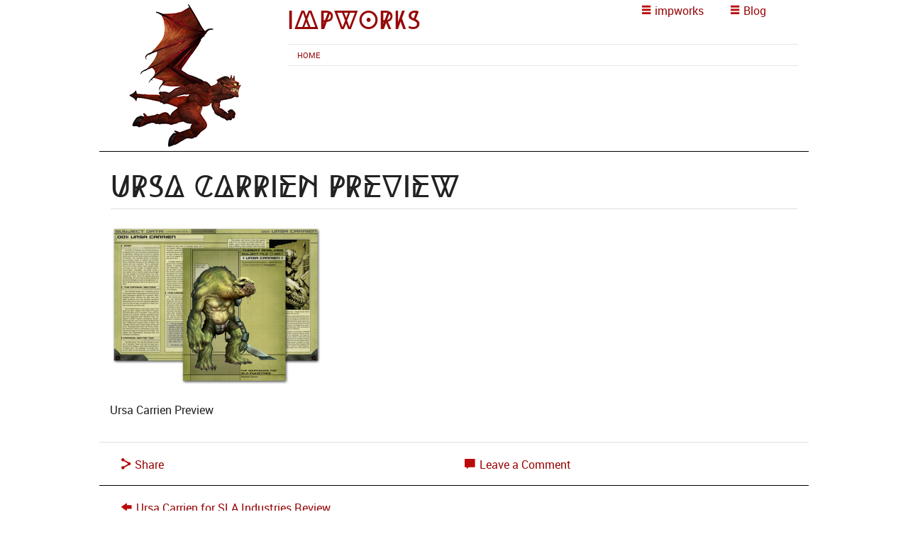

--- FILE ---
content_type: text/html; charset=UTF-8
request_url: https://impworks.co.uk/2011/04/ursa-carrien-for-sla-industries-review/ursa-carrien-preview-ignore/
body_size: 14465
content:
<!doctype html>
<html class="no-js" lang="en">
  <head>
  	<meta charset="UTF-8">
  	<meta name="viewport" content="width=device-width, initial-scale=1.0" />

	<title>Ursa Carrien Preview - impworks</title>

	<meta name="viewport" content="width=device-width, initial-scale=1.0">
<meta name='robots' content='index, follow, max-image-preview:large, max-snippet:-1, max-video-preview:-1' />

	<!-- This site is optimized with the Yoast SEO plugin v26.6 - https://yoast.com/wordpress/plugins/seo/ -->
	<link rel="canonical" href="https://impworks.co.uk/2011/04/ursa-carrien-for-sla-industries-review/ursa-carrien-preview-ignore/" />
	<meta property="og:locale" content="en_US" />
	<meta property="og:type" content="article" />
	<meta property="og:title" content="Ursa Carrien Preview - impworks" />
	<meta property="og:description" content="Ursa Carrien Preview" />
	<meta property="og:url" content="https://impworks.co.uk/2011/04/ursa-carrien-for-sla-industries-review/ursa-carrien-preview-ignore/" />
	<meta property="og:site_name" content="impworks" />
	<meta property="og:image" content="https://impworks.co.uk/2011/04/ursa-carrien-for-sla-industries-review/ursa-carrien-preview-ignore" />
	<meta property="og:image:width" content="623" />
	<meta property="og:image:height" content="472" />
	<meta property="og:image:type" content="image/png" />
	<meta name="twitter:card" content="summary_large_image" />
	<meta name="twitter:site" content="@impworks" />
	<script type="application/ld+json" class="yoast-schema-graph">{"@context":"https://schema.org","@graph":[{"@type":"WebPage","@id":"https://impworks.co.uk/2011/04/ursa-carrien-for-sla-industries-review/ursa-carrien-preview-ignore/","url":"https://impworks.co.uk/2011/04/ursa-carrien-for-sla-industries-review/ursa-carrien-preview-ignore/","name":"Ursa Carrien Preview - impworks","isPartOf":{"@id":"https://impworks.co.uk/#website"},"primaryImageOfPage":{"@id":"https://impworks.co.uk/2011/04/ursa-carrien-for-sla-industries-review/ursa-carrien-preview-ignore/#primaryimage"},"image":{"@id":"https://impworks.co.uk/2011/04/ursa-carrien-for-sla-industries-review/ursa-carrien-preview-ignore/#primaryimage"},"thumbnailUrl":"https://impworks.co.uk/wp-content/uploads/2011/04/ursa-carrien-preview-ignore.png","datePublished":"2011-04-10T15:33:13+00:00","breadcrumb":{"@id":"https://impworks.co.uk/2011/04/ursa-carrien-for-sla-industries-review/ursa-carrien-preview-ignore/#breadcrumb"},"inLanguage":"en-US","potentialAction":[{"@type":"ReadAction","target":["https://impworks.co.uk/2011/04/ursa-carrien-for-sla-industries-review/ursa-carrien-preview-ignore/"]}]},{"@type":"ImageObject","inLanguage":"en-US","@id":"https://impworks.co.uk/2011/04/ursa-carrien-for-sla-industries-review/ursa-carrien-preview-ignore/#primaryimage","url":"https://impworks.co.uk/wp-content/uploads/2011/04/ursa-carrien-preview-ignore.png","contentUrl":"https://impworks.co.uk/wp-content/uploads/2011/04/ursa-carrien-preview-ignore.png","width":"623","height":"472","caption":"Ursa Carrien Preview"},{"@type":"BreadcrumbList","@id":"https://impworks.co.uk/2011/04/ursa-carrien-for-sla-industries-review/ursa-carrien-preview-ignore/#breadcrumb","itemListElement":[{"@type":"ListItem","position":1,"name":"Ursa Carrien for SLA Industries Review","item":"https://impworks.co.uk/2011/04/ursa-carrien-for-sla-industries-review/"},{"@type":"ListItem","position":2,"name":"Ursa Carrien Preview"}]},{"@type":"WebSite","@id":"https://impworks.co.uk/#website","url":"https://impworks.co.uk/","name":"impworks","description":"Mark Caldwell&#039;s Personal Website","potentialAction":[{"@type":"SearchAction","target":{"@type":"EntryPoint","urlTemplate":"https://impworks.co.uk/?s={search_term_string}"},"query-input":{"@type":"PropertyValueSpecification","valueRequired":true,"valueName":"search_term_string"}}],"inLanguage":"en-US"}]}</script>
	<!-- / Yoast SEO plugin. -->


<link rel='dns-prefetch' href='//www.googletagmanager.com' />
<link rel="alternate" type="application/rss+xml" title="impworks &raquo; Ursa Carrien Preview Comments Feed" href="https://impworks.co.uk/2011/04/ursa-carrien-for-sla-industries-review/ursa-carrien-preview-ignore/feed/" />
<link rel="alternate" title="oEmbed (JSON)" type="application/json+oembed" href="https://impworks.co.uk/wp-json/oembed/1.0/embed?url=https%3A%2F%2Fimpworks.co.uk%2F2011%2F04%2Fursa-carrien-for-sla-industries-review%2Fursa-carrien-preview-ignore%2F" />
<link rel="alternate" title="oEmbed (XML)" type="text/xml+oembed" href="https://impworks.co.uk/wp-json/oembed/1.0/embed?url=https%3A%2F%2Fimpworks.co.uk%2F2011%2F04%2Fursa-carrien-for-sla-industries-review%2Fursa-carrien-preview-ignore%2F&#038;format=xml" />
<style id='wp-img-auto-sizes-contain-inline-css' type='text/css'>
img:is([sizes=auto i],[sizes^="auto," i]){contain-intrinsic-size:3000px 1500px}
/*# sourceURL=wp-img-auto-sizes-contain-inline-css */
</style>
<style id='wp-emoji-styles-inline-css' type='text/css'>

	img.wp-smiley, img.emoji {
		display: inline !important;
		border: none !important;
		box-shadow: none !important;
		height: 1em !important;
		width: 1em !important;
		margin: 0 0.07em !important;
		vertical-align: -0.1em !important;
		background: none !important;
		padding: 0 !important;
	}
/*# sourceURL=wp-emoji-styles-inline-css */
</style>
<style id='wp-block-library-inline-css' type='text/css'>
:root{--wp-block-synced-color:#7a00df;--wp-block-synced-color--rgb:122,0,223;--wp-bound-block-color:var(--wp-block-synced-color);--wp-editor-canvas-background:#ddd;--wp-admin-theme-color:#007cba;--wp-admin-theme-color--rgb:0,124,186;--wp-admin-theme-color-darker-10:#006ba1;--wp-admin-theme-color-darker-10--rgb:0,107,160.5;--wp-admin-theme-color-darker-20:#005a87;--wp-admin-theme-color-darker-20--rgb:0,90,135;--wp-admin-border-width-focus:2px}@media (min-resolution:192dpi){:root{--wp-admin-border-width-focus:1.5px}}.wp-element-button{cursor:pointer}:root .has-very-light-gray-background-color{background-color:#eee}:root .has-very-dark-gray-background-color{background-color:#313131}:root .has-very-light-gray-color{color:#eee}:root .has-very-dark-gray-color{color:#313131}:root .has-vivid-green-cyan-to-vivid-cyan-blue-gradient-background{background:linear-gradient(135deg,#00d084,#0693e3)}:root .has-purple-crush-gradient-background{background:linear-gradient(135deg,#34e2e4,#4721fb 50%,#ab1dfe)}:root .has-hazy-dawn-gradient-background{background:linear-gradient(135deg,#faaca8,#dad0ec)}:root .has-subdued-olive-gradient-background{background:linear-gradient(135deg,#fafae1,#67a671)}:root .has-atomic-cream-gradient-background{background:linear-gradient(135deg,#fdd79a,#004a59)}:root .has-nightshade-gradient-background{background:linear-gradient(135deg,#330968,#31cdcf)}:root .has-midnight-gradient-background{background:linear-gradient(135deg,#020381,#2874fc)}:root{--wp--preset--font-size--normal:16px;--wp--preset--font-size--huge:42px}.has-regular-font-size{font-size:1em}.has-larger-font-size{font-size:2.625em}.has-normal-font-size{font-size:var(--wp--preset--font-size--normal)}.has-huge-font-size{font-size:var(--wp--preset--font-size--huge)}.has-text-align-center{text-align:center}.has-text-align-left{text-align:left}.has-text-align-right{text-align:right}.has-fit-text{white-space:nowrap!important}#end-resizable-editor-section{display:none}.aligncenter{clear:both}.items-justified-left{justify-content:flex-start}.items-justified-center{justify-content:center}.items-justified-right{justify-content:flex-end}.items-justified-space-between{justify-content:space-between}.screen-reader-text{border:0;clip-path:inset(50%);height:1px;margin:-1px;overflow:hidden;padding:0;position:absolute;width:1px;word-wrap:normal!important}.screen-reader-text:focus{background-color:#ddd;clip-path:none;color:#444;display:block;font-size:1em;height:auto;left:5px;line-height:normal;padding:15px 23px 14px;text-decoration:none;top:5px;width:auto;z-index:100000}html :where(.has-border-color){border-style:solid}html :where([style*=border-top-color]){border-top-style:solid}html :where([style*=border-right-color]){border-right-style:solid}html :where([style*=border-bottom-color]){border-bottom-style:solid}html :where([style*=border-left-color]){border-left-style:solid}html :where([style*=border-width]){border-style:solid}html :where([style*=border-top-width]){border-top-style:solid}html :where([style*=border-right-width]){border-right-style:solid}html :where([style*=border-bottom-width]){border-bottom-style:solid}html :where([style*=border-left-width]){border-left-style:solid}html :where(img[class*=wp-image-]){height:auto;max-width:100%}:where(figure){margin:0 0 1em}html :where(.is-position-sticky){--wp-admin--admin-bar--position-offset:var(--wp-admin--admin-bar--height,0px)}@media screen and (max-width:600px){html :where(.is-position-sticky){--wp-admin--admin-bar--position-offset:0px}}

/*# sourceURL=wp-block-library-inline-css */
</style><style id='global-styles-inline-css' type='text/css'>
:root{--wp--preset--aspect-ratio--square: 1;--wp--preset--aspect-ratio--4-3: 4/3;--wp--preset--aspect-ratio--3-4: 3/4;--wp--preset--aspect-ratio--3-2: 3/2;--wp--preset--aspect-ratio--2-3: 2/3;--wp--preset--aspect-ratio--16-9: 16/9;--wp--preset--aspect-ratio--9-16: 9/16;--wp--preset--color--black: #000000;--wp--preset--color--cyan-bluish-gray: #abb8c3;--wp--preset--color--white: #ffffff;--wp--preset--color--pale-pink: #f78da7;--wp--preset--color--vivid-red: #cf2e2e;--wp--preset--color--luminous-vivid-orange: #ff6900;--wp--preset--color--luminous-vivid-amber: #fcb900;--wp--preset--color--light-green-cyan: #7bdcb5;--wp--preset--color--vivid-green-cyan: #00d084;--wp--preset--color--pale-cyan-blue: #8ed1fc;--wp--preset--color--vivid-cyan-blue: #0693e3;--wp--preset--color--vivid-purple: #9b51e0;--wp--preset--gradient--vivid-cyan-blue-to-vivid-purple: linear-gradient(135deg,rgb(6,147,227) 0%,rgb(155,81,224) 100%);--wp--preset--gradient--light-green-cyan-to-vivid-green-cyan: linear-gradient(135deg,rgb(122,220,180) 0%,rgb(0,208,130) 100%);--wp--preset--gradient--luminous-vivid-amber-to-luminous-vivid-orange: linear-gradient(135deg,rgb(252,185,0) 0%,rgb(255,105,0) 100%);--wp--preset--gradient--luminous-vivid-orange-to-vivid-red: linear-gradient(135deg,rgb(255,105,0) 0%,rgb(207,46,46) 100%);--wp--preset--gradient--very-light-gray-to-cyan-bluish-gray: linear-gradient(135deg,rgb(238,238,238) 0%,rgb(169,184,195) 100%);--wp--preset--gradient--cool-to-warm-spectrum: linear-gradient(135deg,rgb(74,234,220) 0%,rgb(151,120,209) 20%,rgb(207,42,186) 40%,rgb(238,44,130) 60%,rgb(251,105,98) 80%,rgb(254,248,76) 100%);--wp--preset--gradient--blush-light-purple: linear-gradient(135deg,rgb(255,206,236) 0%,rgb(152,150,240) 100%);--wp--preset--gradient--blush-bordeaux: linear-gradient(135deg,rgb(254,205,165) 0%,rgb(254,45,45) 50%,rgb(107,0,62) 100%);--wp--preset--gradient--luminous-dusk: linear-gradient(135deg,rgb(255,203,112) 0%,rgb(199,81,192) 50%,rgb(65,88,208) 100%);--wp--preset--gradient--pale-ocean: linear-gradient(135deg,rgb(255,245,203) 0%,rgb(182,227,212) 50%,rgb(51,167,181) 100%);--wp--preset--gradient--electric-grass: linear-gradient(135deg,rgb(202,248,128) 0%,rgb(113,206,126) 100%);--wp--preset--gradient--midnight: linear-gradient(135deg,rgb(2,3,129) 0%,rgb(40,116,252) 100%);--wp--preset--font-size--small: 13px;--wp--preset--font-size--medium: 20px;--wp--preset--font-size--large: 36px;--wp--preset--font-size--x-large: 42px;--wp--preset--spacing--20: 0.44rem;--wp--preset--spacing--30: 0.67rem;--wp--preset--spacing--40: 1rem;--wp--preset--spacing--50: 1.5rem;--wp--preset--spacing--60: 2.25rem;--wp--preset--spacing--70: 3.38rem;--wp--preset--spacing--80: 5.06rem;--wp--preset--shadow--natural: 6px 6px 9px rgba(0, 0, 0, 0.2);--wp--preset--shadow--deep: 12px 12px 50px rgba(0, 0, 0, 0.4);--wp--preset--shadow--sharp: 6px 6px 0px rgba(0, 0, 0, 0.2);--wp--preset--shadow--outlined: 6px 6px 0px -3px rgb(255, 255, 255), 6px 6px rgb(0, 0, 0);--wp--preset--shadow--crisp: 6px 6px 0px rgb(0, 0, 0);}:where(.is-layout-flex){gap: 0.5em;}:where(.is-layout-grid){gap: 0.5em;}body .is-layout-flex{display: flex;}.is-layout-flex{flex-wrap: wrap;align-items: center;}.is-layout-flex > :is(*, div){margin: 0;}body .is-layout-grid{display: grid;}.is-layout-grid > :is(*, div){margin: 0;}:where(.wp-block-columns.is-layout-flex){gap: 2em;}:where(.wp-block-columns.is-layout-grid){gap: 2em;}:where(.wp-block-post-template.is-layout-flex){gap: 1.25em;}:where(.wp-block-post-template.is-layout-grid){gap: 1.25em;}.has-black-color{color: var(--wp--preset--color--black) !important;}.has-cyan-bluish-gray-color{color: var(--wp--preset--color--cyan-bluish-gray) !important;}.has-white-color{color: var(--wp--preset--color--white) !important;}.has-pale-pink-color{color: var(--wp--preset--color--pale-pink) !important;}.has-vivid-red-color{color: var(--wp--preset--color--vivid-red) !important;}.has-luminous-vivid-orange-color{color: var(--wp--preset--color--luminous-vivid-orange) !important;}.has-luminous-vivid-amber-color{color: var(--wp--preset--color--luminous-vivid-amber) !important;}.has-light-green-cyan-color{color: var(--wp--preset--color--light-green-cyan) !important;}.has-vivid-green-cyan-color{color: var(--wp--preset--color--vivid-green-cyan) !important;}.has-pale-cyan-blue-color{color: var(--wp--preset--color--pale-cyan-blue) !important;}.has-vivid-cyan-blue-color{color: var(--wp--preset--color--vivid-cyan-blue) !important;}.has-vivid-purple-color{color: var(--wp--preset--color--vivid-purple) !important;}.has-black-background-color{background-color: var(--wp--preset--color--black) !important;}.has-cyan-bluish-gray-background-color{background-color: var(--wp--preset--color--cyan-bluish-gray) !important;}.has-white-background-color{background-color: var(--wp--preset--color--white) !important;}.has-pale-pink-background-color{background-color: var(--wp--preset--color--pale-pink) !important;}.has-vivid-red-background-color{background-color: var(--wp--preset--color--vivid-red) !important;}.has-luminous-vivid-orange-background-color{background-color: var(--wp--preset--color--luminous-vivid-orange) !important;}.has-luminous-vivid-amber-background-color{background-color: var(--wp--preset--color--luminous-vivid-amber) !important;}.has-light-green-cyan-background-color{background-color: var(--wp--preset--color--light-green-cyan) !important;}.has-vivid-green-cyan-background-color{background-color: var(--wp--preset--color--vivid-green-cyan) !important;}.has-pale-cyan-blue-background-color{background-color: var(--wp--preset--color--pale-cyan-blue) !important;}.has-vivid-cyan-blue-background-color{background-color: var(--wp--preset--color--vivid-cyan-blue) !important;}.has-vivid-purple-background-color{background-color: var(--wp--preset--color--vivid-purple) !important;}.has-black-border-color{border-color: var(--wp--preset--color--black) !important;}.has-cyan-bluish-gray-border-color{border-color: var(--wp--preset--color--cyan-bluish-gray) !important;}.has-white-border-color{border-color: var(--wp--preset--color--white) !important;}.has-pale-pink-border-color{border-color: var(--wp--preset--color--pale-pink) !important;}.has-vivid-red-border-color{border-color: var(--wp--preset--color--vivid-red) !important;}.has-luminous-vivid-orange-border-color{border-color: var(--wp--preset--color--luminous-vivid-orange) !important;}.has-luminous-vivid-amber-border-color{border-color: var(--wp--preset--color--luminous-vivid-amber) !important;}.has-light-green-cyan-border-color{border-color: var(--wp--preset--color--light-green-cyan) !important;}.has-vivid-green-cyan-border-color{border-color: var(--wp--preset--color--vivid-green-cyan) !important;}.has-pale-cyan-blue-border-color{border-color: var(--wp--preset--color--pale-cyan-blue) !important;}.has-vivid-cyan-blue-border-color{border-color: var(--wp--preset--color--vivid-cyan-blue) !important;}.has-vivid-purple-border-color{border-color: var(--wp--preset--color--vivid-purple) !important;}.has-vivid-cyan-blue-to-vivid-purple-gradient-background{background: var(--wp--preset--gradient--vivid-cyan-blue-to-vivid-purple) !important;}.has-light-green-cyan-to-vivid-green-cyan-gradient-background{background: var(--wp--preset--gradient--light-green-cyan-to-vivid-green-cyan) !important;}.has-luminous-vivid-amber-to-luminous-vivid-orange-gradient-background{background: var(--wp--preset--gradient--luminous-vivid-amber-to-luminous-vivid-orange) !important;}.has-luminous-vivid-orange-to-vivid-red-gradient-background{background: var(--wp--preset--gradient--luminous-vivid-orange-to-vivid-red) !important;}.has-very-light-gray-to-cyan-bluish-gray-gradient-background{background: var(--wp--preset--gradient--very-light-gray-to-cyan-bluish-gray) !important;}.has-cool-to-warm-spectrum-gradient-background{background: var(--wp--preset--gradient--cool-to-warm-spectrum) !important;}.has-blush-light-purple-gradient-background{background: var(--wp--preset--gradient--blush-light-purple) !important;}.has-blush-bordeaux-gradient-background{background: var(--wp--preset--gradient--blush-bordeaux) !important;}.has-luminous-dusk-gradient-background{background: var(--wp--preset--gradient--luminous-dusk) !important;}.has-pale-ocean-gradient-background{background: var(--wp--preset--gradient--pale-ocean) !important;}.has-electric-grass-gradient-background{background: var(--wp--preset--gradient--electric-grass) !important;}.has-midnight-gradient-background{background: var(--wp--preset--gradient--midnight) !important;}.has-small-font-size{font-size: var(--wp--preset--font-size--small) !important;}.has-medium-font-size{font-size: var(--wp--preset--font-size--medium) !important;}.has-large-font-size{font-size: var(--wp--preset--font-size--large) !important;}.has-x-large-font-size{font-size: var(--wp--preset--font-size--x-large) !important;}
/*# sourceURL=global-styles-inline-css */
</style>

<style id='classic-theme-styles-inline-css' type='text/css'>
/*! This file is auto-generated */
.wp-block-button__link{color:#fff;background-color:#32373c;border-radius:9999px;box-shadow:none;text-decoration:none;padding:calc(.667em + 2px) calc(1.333em + 2px);font-size:1.125em}.wp-block-file__button{background:#32373c;color:#fff;text-decoration:none}
/*# sourceURL=/wp-includes/css/classic-themes.min.css */
</style>
<link rel='stylesheet' id='impworks2014-css' href='https://impworks.co.uk/wp-content/themes/impworks2014/css/app.min.css?ver=6.9' type='text/css' media='all' />
<link rel='stylesheet' id='impworks2014-icons-css' href='https://impworks.co.uk/wp-content/themes/impworks2014/css/foundation-icons.css?ver=6.9' type='text/css' media='all' />
<link rel='stylesheet' id='impworkscss-css' href='https://impworks.co.uk/wp-content/themes/impworks2014/css/impworks.css?ver=6.9' type='text/css' media='all' />
<script type="text/javascript" src="https://impworks.co.uk/wp-includes/js/jquery/jquery.min.js?ver=3.7.1" id="jquery-core-js"></script>
<script type="text/javascript" src="https://impworks.co.uk/wp-includes/js/jquery/jquery-migrate.min.js?ver=3.4.1" id="jquery-migrate-js"></script>
<script type="text/javascript" src="https://impworks.co.uk/wp-content/themes/impworks2014/js/vendor/modernizr.js?ver=1.0.0" id="modernizrjs-js"></script>
<script type="text/javascript" src="https://impworks.co.uk/wp-content/themes/impworks2014/js/foundation.min.js?ver=1.0.0" id="foundationjs-js"></script>
<link rel="EditURI" type="application/rsd+xml" title="RSD" href="https://impworks.co.uk/xmlrpc.php?rsd" />
<meta name="generator" content="WordPress 6.9" />
<link rel='shortlink' href='https://impworks.co.uk/?p=8613' />
<meta name="generator" content="Site Kit by Google 1.168.0" /><meta name="google-site-verification" content="nBE-bGJeqE7qD87QajZlAvav7EdFB4gcgeKIAkwkXd8">	
  <link rel='stylesheet' id='yarppRelatedCss-css' href='https://impworks.co.uk/wp-content/plugins/yet-another-related-posts-plugin/style/related.css?ver=5.30.11' type='text/css' media='all' />
</head>
  <body class="attachment wp-singular attachment-template-default single single-attachment postid-8613 attachmentid-8613 attachment-png wp-theme-impworks2014">
  
  
<div class="off-canvas-wrap" data-offcanvas>
  <div class="inner-wrap">
    <aside class="left-off-canvas-menu">
      <ul class="off-canvas-list" role="menu">
        <li><label>Interests</label></li>
<li id="menu-item-16828" class="menu-item menu-item-type-post_type menu-item-object-page menu-item-home menu-item-16828"><a href="https://impworks.co.uk/">Home</a></li>
<li id="menu-item-16826" class="menu-item menu-item-type-post_type menu-item-object-page menu-item-16826"><a href="https://impworks.co.uk/vue/">Vue</a></li>
<li id="menu-item-16825" class="menu-item menu-item-type-post_type menu-item-object-page menu-item-16825"><a href="https://impworks.co.uk/games/">Games</a></li>
<li id="menu-item-16824" class="menu-item menu-item-type-post_type menu-item-object-page menu-item-16824"><a href="https://impworks.co.uk/pictures/">Pictures</a></li>
<li id="menu-item-16823" class="menu-item menu-item-type-post_type menu-item-object-page menu-item-16823"><a href="https://impworks.co.uk/words/">Words</a></li>
<li id="menu-item-17456" class="menu-item menu-item-type-post_type menu-item-object-page current_page_parent menu-item-17456"><a href="https://impworks.co.uk/blog/">Blog</a></li>

    

<li><label>Contact impworks</label></li>


<li id="nav-menu-item-16815" class="main-menu-item  menu-item-even menu-item-depth-0 "><a href="https://impworks.co.uk/contact/" class="menu-link main-menu-link"><span class="fi-mail icon" aria-hidden="true"></span> Contact</a></li>
<li id="nav-menu-item-16816" class="main-menu-item  menu-item-even menu-item-depth-0 "><a href="https://bsky.app/profile/impworks.bsky.social" class="menu-link main-menu-link"><span class="fi-comment-quotes icon" aria-hidden="true"></span> Bluesky</a></li>


<li><label>Stuff</label></li>


<li id="menu-item-16840" class="menu-item menu-item-type-post_type menu-item-object-page menu-item-16840"><a href="https://impworks.co.uk/site-map/">Sitemap</a></li>
<li id="menu-item-16803" class="menu-item menu-item-type-post_type menu-item-object-page menu-item-16803"><a href="https://impworks.co.uk/disclaimer-and-privacy-policy/">Disclaimer and Privacy</a></li>
<li id="menu-item-16804" class="menu-item menu-item-type-post_type menu-item-object-page menu-item-16804"><a href="https://impworks.co.uk/living-room-rules/">Living Room Rules</a></li>

        
      </ul>
    </aside>


    <aside class="right-off-canvas-menu">

      <ul class="off-canvas-list">


<li><label>Latest</label></li>

<li><a href="https://impworks.co.uk/2025/12/happy-christmas-2025/">Happy Christmas 2025</a> </li> <li><a href="https://impworks.co.uk/2024/12/happy-christmas-2024/">Happy Christmas 2024</a> </li> <li><a href="https://impworks.co.uk/2024/02/cardano-grille-rpg-plot-generator/">Cardano Grille RPG Plot Generator</a> </li> 
<li><label>Archives</label></li>

<li  class="has-submenu"><a href="/site-map/#yearly">By Year</a>
	<ul class="children right-submenu">
		<li class="back"><a href="#">Back</a></li>
			<li><a href='https://impworks.co.uk/2025/'>2025</a></li>
	<li><a href='https://impworks.co.uk/2024/'>2024</a></li>
	<li><a href='https://impworks.co.uk/2023/'>2023</a></li>
	<li><a href='https://impworks.co.uk/2022/'>2022</a></li>
	<li><a href='https://impworks.co.uk/2021/'>2021</a></li>
	<li><a href='https://impworks.co.uk/2020/'>2020</a></li>
	<li><a href='https://impworks.co.uk/2019/'>2019</a></li>
	<li><a href='https://impworks.co.uk/2018/'>2018</a></li>
	<li><a href='https://impworks.co.uk/2017/'>2017</a></li>
	<li><a href='https://impworks.co.uk/2016/'>2016</a></li>
	<li><a href='https://impworks.co.uk/2015/'>2015</a></li>
	<li><a href='https://impworks.co.uk/2014/'>2014</a></li>
	<li><a href='https://impworks.co.uk/2013/'>2013</a></li>
	<li><a href='https://impworks.co.uk/2012/'>2012</a></li>
	<li><a href='https://impworks.co.uk/2011/'>2011</a></li>
	<li><a href='https://impworks.co.uk/2010/'>2010</a></li>
	<li><a href='https://impworks.co.uk/2009/'>2009</a></li>
	<li><a href='https://impworks.co.uk/2008/'>2008</a></li>
	<li><a href='https://impworks.co.uk/2007/'>2007</a></li>
	<li><a href='https://impworks.co.uk/2006/'>2006</a></li>
	</ul>    
</li>
<li class="has-submenu"><a href="/site-map/#month">By Month</a>
	<ul class="children right-submenu">
		<li class="back"><a href="#">Back</a></li>
			<li><a href='https://impworks.co.uk/2025/12/'>December 2025</a></li>
	<li><a href='https://impworks.co.uk/2024/12/'>December 2024</a></li>
	<li><a href='https://impworks.co.uk/2024/02/'>February 2024</a></li>
	<li><a href='https://impworks.co.uk/2023/12/'>December 2023</a></li>
	<li><a href='https://impworks.co.uk/2023/01/'>January 2023</a></li>
	<li><a href='https://impworks.co.uk/2022/12/'>December 2022</a></li>
	<li><a href='https://impworks.co.uk/2021/12/'>December 2021</a></li>
	<li><a href='https://impworks.co.uk/2021/08/'>August 2021</a></li>
	<li><a href='https://impworks.co.uk/2021/03/'>March 2021</a></li>
	<li><a href='https://impworks.co.uk/2021/02/'>February 2021</a></li>
	<li><a href='https://impworks.co.uk/2021/01/'>January 2021</a></li>
	<li><a href='https://impworks.co.uk/2020/12/'>December 2020</a></li>
		<li><a href="/site-map/#month">Older</a></li>
	</ul>    
</li>
<li>

<li class="has-submenu"><a href="/site-map/#categories">By Category</a>

	<ul class="children right-submenu">
	<li class="back"><a href="#">Back</a></li>


<li class="has-submenu"><a href="https://impworks.co.uk/category/astonishing-adventures-magazine/">Astonishing Adventures Magazine</a></li>
<li class="has-submenu"><a href="https://impworks.co.uk/category/dirkdangerous-com/">dirkdangerous.com</a></li>
<li class="has-submenu"><a href="https://impworks.co.uk/category/life/">Life Stuff</a><ul class="children right-submenu"><li class="back"><a href="#">Back</a></li>
<li><a href="https://impworks.co.uk/category/life/">Life Stuff</a></li><li class="has-submenu"><a href="https://impworks.co.uk/category/life/funny/">Funny and Cool</a></li>
<li class="has-submenu"><a href="https://impworks.co.uk/category/life/recipe/">Recipe</a></li>
<li class="has-submenu"><a href="https://impworks.co.uk/category/life/twitter/">Twitter</a></li>
<li class="has-submenu"><a href="https://impworks.co.uk/category/life/www/">WWW</a>	<ul class="children right-submenu"><li class="back"><a href="#">Back</a></li>
<li><a href="https://impworks.co.uk/category/life/www/">WWW</a></li><li class="has-submenu"><a href="https://impworks.co.uk/category/life/www/meme-www/">Meme</a></li>
	</ul>
</li>
</ul>
</li>
<li class="has-submenu"><a href="https://impworks.co.uk/category/my-stuff/">My Stuff</a><ul class="children right-submenu"><li class="back"><a href="#">Back</a></li>
<li><a href="https://impworks.co.uk/category/my-stuff/">My Stuff</a></li><li class="has-submenu"><a href="https://impworks.co.uk/category/my-stuff/3d/">3d</a>	<ul class="children right-submenu"><li class="back"><a href="#">Back</a></li>
<li><a href="https://impworks.co.uk/category/my-stuff/3d/">3d</a></li><li class="has-submenu"><a href="https://impworks.co.uk/category/my-stuff/3d/cad/">CAD</a></li>
<li class="has-submenu"><a href="https://impworks.co.uk/category/my-stuff/3d/cityengine/">CityEngine</a></li>
<li class="has-submenu"><a href="https://impworks.co.uk/category/my-stuff/3d/clouds/">Clouds</a></li>
<li class="has-submenu"><a href="https://impworks.co.uk/category/my-stuff/3d/lighting/">Lighting</a></li>
<li class="has-submenu"><a href="https://impworks.co.uk/category/my-stuff/3d/moi/">MoI</a></li>
<li class="has-submenu"><a href="https://impworks.co.uk/category/my-stuff/3d/poser/">Poser</a></li>
<li class="has-submenu"><a href="https://impworks.co.uk/category/my-stuff/3d/render-of-the-week/">Render of the Week</a></li>
<li class="has-submenu"><a href="https://impworks.co.uk/category/my-stuff/3d/the-plant-factory/">The Plant Factory</a></li>
<li class="has-submenu"><a href="https://impworks.co.uk/category/my-stuff/3d/tutorial-3d-my-stuff/">Tutorial</a></li>
<li class="has-submenu"><a href="https://impworks.co.uk/category/my-stuff/3d/vue/">Vue</a></li>
	</ul>
</li>
<li class="has-submenu"><a href="https://impworks.co.uk/category/my-stuff/drawing/">Drawing</a></li>
<li class="has-submenu"><a href="https://impworks.co.uk/category/my-stuff/gaming/">Gaming</a>	<ul class="children right-submenu"><li class="back"><a href="#">Back</a></li>
<li><a href="https://impworks.co.uk/category/my-stuff/gaming/">Gaming</a></li><li class="has-submenu"><a href="https://impworks.co.uk/category/my-stuff/gaming/7th-sea/">7th Sea</a></li>
<li class="has-submenu"><a href="https://impworks.co.uk/category/my-stuff/gaming/cardboard-buildings/">Cardboard Buildings</a></li>
<li class="has-submenu"><a href="https://impworks.co.uk/category/my-stuff/gaming/ford-cortina/">Ford Cortina</a></li>
<li class="has-submenu"><a href="https://impworks.co.uk/category/my-stuff/gaming/gaming-poll-of-the-week/">Gaming Poll of the Week</a></li>
<li class="has-submenu"><a href="https://impworks.co.uk/category/my-stuff/gaming/gumshoe/">Gumshoe</a></li>
<li class="has-submenu"><a href="https://impworks.co.uk/category/my-stuff/gaming/panzerfauste/">Panzerfaüste</a></li>
<li class="has-submenu"><a href="https://impworks.co.uk/category/my-stuff/gaming/ravenloft-gaming/">Ravenloft</a></li>
<li class="has-submenu"><a href="https://impworks.co.uk/category/my-stuff/gaming/rpg/">Role Playing Game</a></li>
<li class="has-submenu"><a href="https://impworks.co.uk/category/my-stuff/gaming/sfsfw-gaming/">SFSFW</a></li>
<li class="has-submenu"><a href="https://impworks.co.uk/category/my-stuff/gaming/sla-industries/">SLA Industries</a></li>
<li class="has-submenu"><a href="https://impworks.co.uk/category/my-stuff/gaming/wargaming/">Wargaming</a></li>
	</ul>
</li>
<li class="has-submenu"><a href="https://impworks.co.uk/category/my-stuff/impworks/">impworks</a>	<ul class="children right-submenu"><li class="back"><a href="#">Back</a></li>
<li><a href="https://impworks.co.uk/category/my-stuff/impworks/">impworks</a></li><li class="has-submenu"><a href="https://impworks.co.uk/category/my-stuff/impworks/impworks-site-news/">impworks site news</a></li>
	</ul>
</li>
<li class="has-submenu"><a href="https://impworks.co.uk/category/my-stuff/lego/">Lego</a></li>
<li class="has-submenu"><a href="https://impworks.co.uk/category/my-stuff/photographs/">Photographs</a>	<ul class="children right-submenu"><li class="back"><a href="#">Back</a></li>
<li><a href="https://impworks.co.uk/category/my-stuff/photographs/">Photographs</a></li><li class="has-submenu"><a href="https://impworks.co.uk/category/my-stuff/photographs/giant-spectacular/">Giant Spectacular</a></li>
<li class="has-submenu"><a href="https://impworks.co.uk/category/my-stuff/photographs/go-penguins/">Go Penguins</a></li>
<li class="has-submenu"><a href="https://impworks.co.uk/category/my-stuff/photographs/liverpool-photographs/">Liverpool</a></li>
<li class="has-submenu"><a href="https://impworks.co.uk/category/my-stuff/photographs/one-magnificent-city/">One Magnificent City</a></li>
<li class="has-submenu"><a href="https://impworks.co.uk/category/my-stuff/photographs/sea-odyysey/">Sea Odyysey</a></li>
<li class="has-submenu"><a href="https://impworks.co.uk/category/my-stuff/photographs/serpentine-gallery-photographs/">Serpentine Gallery</a></li>
<li class="has-submenu"><a href="https://impworks.co.uk/category/my-stuff/photographs/ships/">Ships</a></li>
<li class="has-submenu"><a href="https://impworks.co.uk/category/my-stuff/photographs/st-georges-hall/">St George&#039;s Hall</a></li>
<li class="has-submenu"><a href="https://impworks.co.uk/category/my-stuff/photographs/tate-modern-panorama/">Tate Modern Panorama</a></li>
<li class="has-submenu"><a href="https://impworks.co.uk/category/my-stuff/photographs/wordless-wednesday-photographs-my-stuff/">Wordless Wednesday</a></li>
	</ul>
</li>
<li class="has-submenu"><a href="https://impworks.co.uk/category/my-stuff/pifl81/">Pifl81</a></li>
<li class="has-submenu"><a href="https://impworks.co.uk/category/my-stuff/web-development/">Web Development</a>	<ul class="children right-submenu"><li class="back"><a href="#">Back</a></li>
<li><a href="https://impworks.co.uk/category/my-stuff/web-development/">Web Development</a></li><li class="has-submenu"><a href="https://impworks.co.uk/category/my-stuff/web-development/wordpress/">WordPress</a></li>
	</ul>
</li>
<li class="has-submenu"><a href="https://impworks.co.uk/category/my-stuff/world-building/">World Building</a>	<ul class="children right-submenu"><li class="back"><a href="#">Back</a></li>
<li><a href="https://impworks.co.uk/category/my-stuff/world-building/">World Building</a></li><li class="has-submenu"><a href="https://impworks.co.uk/category/my-stuff/world-building/steepvm/">STEEPVM</a></li>
	</ul>
</li>
<li class="has-submenu"><a href="https://impworks.co.uk/category/my-stuff/writing/">Writing</a>	<ul class="children right-submenu"><li class="back"><a href="#">Back</a></li>
<li><a href="https://impworks.co.uk/category/my-stuff/writing/">Writing</a></li><li class="has-submenu"><a href="https://impworks.co.uk/category/my-stuff/writing/characters-on-the-couch/">Characters on the Couch</a></li>
<li class="has-submenu"><a href="https://impworks.co.uk/category/my-stuff/writing/dirk-dangerous/">Dirk Dangerous</a></li>
<li class="has-submenu"><a href="https://impworks.co.uk/category/my-stuff/writing/nits/">NitS</a></li>
<li class="has-submenu"><a href="https://impworks.co.uk/category/my-stuff/writing/on-writing/">On Writing</a></li>
<li class="has-submenu"><a href="https://impworks.co.uk/category/my-stuff/writing/shorts/">Shorts</a></li>
	</ul>
</li>
</ul>
</li>
<li class="has-submenu"><a href="https://impworks.co.uk/category/other-peoples-stuff/">Other Peoples Stuff</a><ul class="children right-submenu"><li class="back"><a href="#">Back</a></li>
<li><a href="https://impworks.co.uk/category/other-peoples-stuff/">Other Peoples Stuff</a></li><li class="has-submenu"><a href="https://impworks.co.uk/category/other-peoples-stuff/animation/">Animation</a></li>
<li class="has-submenu"><a href="https://impworks.co.uk/category/other-peoples-stuff/architecture-other-peoples-stuff/">Architecture</a></li>
<li class="has-submenu"><a href="https://impworks.co.uk/category/other-peoples-stuff/computer-game/">Computer Game</a></li>
<li class="has-submenu"><a href="https://impworks.co.uk/category/other-peoples-stuff/convention/">Convention</a></li>
<li class="has-submenu"><a href="https://impworks.co.uk/category/other-peoples-stuff/exhibition/">Exhibition</a></li>
<li class="has-submenu"><a href="https://impworks.co.uk/category/other-peoples-stuff/film/">Film</a></li>
<li class="has-submenu"><a href="https://impworks.co.uk/category/other-peoples-stuff/music-fiction/">Music</a></li>
<li class="has-submenu"><a href="https://impworks.co.uk/category/other-peoples-stuff/performance/">Performance</a></li>
<li class="has-submenu"><a href="https://impworks.co.uk/category/other-peoples-stuff/resources-for-ttrpg/">Resources for TTRPG</a></li>
<li class="has-submenu"><a href="https://impworks.co.uk/category/other-peoples-stuff/review/">Review</a></li>
<li class="has-submenu"><a href="https://impworks.co.uk/category/other-peoples-stuff/role-playing-games/">Role Playing Games</a></li>
<li class="has-submenu"><a href="https://impworks.co.uk/category/other-peoples-stuff/software/">Software</a></li>
<li class="has-submenu"><a href="https://impworks.co.uk/category/other-peoples-stuff/theatre/">Theatre</a></li>
<li class="has-submenu"><a href="https://impworks.co.uk/category/other-peoples-stuff/tv-fiction/">TV</a></li>
<li class="has-submenu"><a href="https://impworks.co.uk/category/other-peoples-stuff/written-factual/">Written Factual</a></li>
<li class="has-submenu"><a href="https://impworks.co.uk/category/other-peoples-stuff/written-fiction/">Written Fiction</a></li>
</ul>
</li>
<li class="has-submenu"><a href="https://impworks.co.uk/category/places/">Places</a><ul class="children right-submenu"><li class="back"><a href="#">Back</a></li>
<li><a href="https://impworks.co.uk/category/places/">Places</a></li><li class="has-submenu"><a href="https://impworks.co.uk/category/places/chester-zoo/">Chester Zoo</a></li>
<li class="has-submenu"><a href="https://impworks.co.uk/category/places/coventry/">Coventry</a></li>
<li class="has-submenu"><a href="https://impworks.co.uk/category/places/derbyshire/">Derbyshire</a>	<ul class="children right-submenu"><li class="back"><a href="#">Back</a></li>
<li><a href="https://impworks.co.uk/category/places/derbyshire/">Derbyshire</a></li><li class="has-submenu"><a href="https://impworks.co.uk/category/places/derbyshire/hardwick-hall/">Hardwick Hall</a></li>
	</ul>
</li>
<li class="has-submenu"><a href="https://impworks.co.uk/category/places/edinburgh/">Edinburgh</a></li>
<li class="has-submenu"><a href="https://impworks.co.uk/category/places/liverpool/">Liverpool</a>	<ul class="children right-submenu"><li class="back"><a href="#">Back</a></li>
<li><a href="https://impworks.co.uk/category/places/liverpool/">Liverpool</a></li><li class="has-submenu"><a href="https://impworks.co.uk/category/places/liverpool/albert-dock/">Albert Dock</a></li>
<li class="has-submenu"><a href="https://impworks.co.uk/category/places/liverpool/sefton-park/">Sefton Park</a></li>
<li class="has-submenu"><a href="https://impworks.co.uk/category/places/liverpool/tate-liverpool/">Tate Liverpool</a></li>
	</ul>
</li>
<li class="has-submenu"><a href="https://impworks.co.uk/category/places/london/">London</a>	<ul class="children right-submenu"><li class="back"><a href="#">Back</a></li>
<li><a href="https://impworks.co.uk/category/places/london/">London</a></li><li class="has-submenu"><a href="https://impworks.co.uk/category/places/london/brarbican/">Brarbican</a></li>
<li class="has-submenu"><a href="https://impworks.co.uk/category/places/london/british-library/">British Library</a></li>
<li class="has-submenu"><a href="https://impworks.co.uk/category/places/london/british-museum/">British Museum</a></li>
<li class="has-submenu"><a href="https://impworks.co.uk/category/places/london/design-museum/">Design Museum</a></li>
<li class="has-submenu"><a href="https://impworks.co.uk/category/places/london/kew-gardens/">Kew Gardens</a></li>
<li class="has-submenu"><a href="https://impworks.co.uk/category/places/london/leighton-house/">Leighton House</a></li>
<li class="has-submenu"><a href="https://impworks.co.uk/category/places/london/science-museum/">Science Museum</a></li>
<li class="has-submenu"><a href="https://impworks.co.uk/category/places/london/tate-britain/">Tate Britain</a></li>
<li class="has-submenu"><a href="https://impworks.co.uk/category/places/london/tate-modern/">Tate Modern</a></li>
<li class="has-submenu"><a href="https://impworks.co.uk/category/places/london/victoria-and-albert-museum/">Victoria and Albert Museum</a></li>
	</ul>
</li>
<li class="has-submenu"><a href="https://impworks.co.uk/category/places/nottingham/">Nottingham</a></li>
<li class="has-submenu"><a href="https://impworks.co.uk/category/places/paris/">Paris</a></li>
<li class="has-submenu"><a href="https://impworks.co.uk/category/places/yorkshire/">Yorkshire</a>	<ul class="children right-submenu"><li class="back"><a href="#">Back</a></li>
<li><a href="https://impworks.co.uk/category/places/yorkshire/">Yorkshire</a></li><li class="has-submenu"><a href="https://impworks.co.uk/category/places/yorkshire/keighley-worth-valley-railway/">Keighley &amp; Worth Valley Railway</a></li>
	</ul>
</li>
</ul>
</li>
<li class="has-submenu"><a href="https://impworks.co.uk/category/random/">Random</a></li>
<li class="has-submenu"><a href="https://impworks.co.uk/category/stories/">Stories</a></li>
<li class="has-submenu"><a href="https://impworks.co.uk/category/uncategorized/">Uncategorized</a></li>
<li class="has-submenu"><a href="https://impworks.co.uk/category/useful-stuff/">Useful Stuff</a><ul class="children right-submenu"><li class="back"><a href="#">Back</a></li>
<li><a href="https://impworks.co.uk/category/useful-stuff/">Useful Stuff</a></li><li class="has-submenu"><a href="https://impworks.co.uk/category/useful-stuff/book/">Book</a></li>
<li class="has-submenu"><a href="https://impworks.co.uk/category/useful-stuff/web-site/">Web Site</a></li>
</ul>
</li>




	</ul>

</li>

<li class="has-submenu"><a href="/site-map/#tags">By Tag</a>
	<ul class="children right-submenu">
	<li class="back"><a href="#">Back</a></li>

		<li><a href="https://impworks.co.uk/tag/3d/" class="tag-cloud-link tag-link-787 tag-link-position-1" style="font-size: 9.2564102564103pt;" aria-label="3d (66 items)">3d</a></li><li><a href="https://impworks.co.uk/tag/film/" class="tag-cloud-link tag-link-791 tag-link-position-2" style="font-size: 14.102564102564pt;" aria-label="Film (124 items)">Film</a></li><li><a href="https://impworks.co.uk/tag/free/" class="tag-cloud-link tag-link-201 tag-link-position-3" style="font-size: 10.871794871795pt;" aria-label="free (83 items)">free</a></li><li><a href="https://impworks.co.uk/tag/impworks/" class="tag-cloud-link tag-link-794 tag-link-position-4" style="font-size: 22pt;" aria-label="impworks (344 items)">impworks</a></li><li><a href="https://impworks.co.uk/tag/liverpool/" class="tag-cloud-link tag-link-796 tag-link-position-5" style="font-size: 13.564102564103pt;" aria-label="Liverpool (116 items)">Liverpool</a></li><li><a href="https://impworks.co.uk/tag/photograph/" class="tag-cloud-link tag-link-324 tag-link-position-6" style="font-size: 8pt;" aria-label="photograph (57 items)">photograph</a></li><li><a href="https://impworks.co.uk/tag/php/" class="tag-cloud-link tag-link-327 tag-link-position-7" style="font-size: 9.2564102564103pt;" aria-label="php (67 items)">php</a></li><li><a href="https://impworks.co.uk/tag/picture/" class="tag-cloud-link tag-link-328 tag-link-position-8" style="font-size: 13.025641025641pt;" aria-label="Picture (108 items)">Picture</a></li><li><a href="https://impworks.co.uk/tag/python/" class="tag-cloud-link tag-link-342 tag-link-position-9" style="font-size: 13.923076923077pt;" aria-label="Python (121 items)">Python</a></li><li><a href="https://impworks.co.uk/tag/python-script/" class="tag-cloud-link tag-link-343 tag-link-position-10" style="font-size: 9.6153846153846pt;" aria-label="Python Script (70 items)">Python Script</a></li><li><a href="https://impworks.co.uk/tag/review/" class="tag-cloud-link tag-link-780 tag-link-position-11" style="font-size: 11.051282051282pt;" aria-label="Review (84 items)">Review</a></li><li><a href="https://impworks.co.uk/tag/script/" class="tag-cloud-link tag-link-370 tag-link-position-12" style="font-size: 15pt;" aria-label="Script (140 items)">Script</a></li><li><a href="https://impworks.co.uk/tag/vue/" class="tag-cloud-link tag-link-808 tag-link-position-13" style="font-size: 20.384615384615pt;" aria-label="Vue (278 items)">Vue</a></li><li><a href="https://impworks.co.uk/tag/wordless-wednesday/" class="tag-cloud-link tag-link-460 tag-link-position-14" style="font-size: 8.5384615384615pt;" aria-label="Wordless Wednesday (61 items)">Wordless Wednesday</a></li><li><a href="https://impworks.co.uk/tag/writing/" class="tag-cloud-link tag-link-786 tag-link-position-15" style="font-size: 13.564102564103pt;" aria-label="Writing (117 items)">Writing</a></li> 
 
 
		<li><a href="/site-map/#tags">All Tags</a></li>

	</ul>
</li>


<li><label><span class="fi-rss icon" aria-hidden="true"></span> Feeds</label></li>



<li class="has-submenu"><a href="/site-map/#feeds">All Feeds</a>
<ul class="children right-submenu">
<li class="back"><a href="#">Back</a></li>

		<li><a href="https://impworks.co.uk/feed/rdf/"><span class="fi-rss icon" aria-hidden="true"></span> RDF/RSS 1.0 feed</a></li>
		<li><a href="https://impworks.co.uk/feed/rss/"><span class="fi-rss icon" aria-hidden="true"></span> RSS 0.92 feed</a></li>
		<li><a href="https://impworks.co.uk/feed/"><span class="fi-rss icon" aria-hidden="true"></span> RSS 2.0 feed</a></li>
		<li><a href="https://impworks.co.uk/feed/atom/"><span class="fi-rss icon" aria-hidden="true"></span> Atom feed</a></li>
</ul>
</li>


							
							
													                  

      </ul>
    </aside>


    <section class="main-section">
      <!-- content goes here -->


       <!-- Nav Bar -->

	  <!-- Open Header Row-->
      <div class="row">
      
      <!-- Open Logo -->
        <div class="large-3 medium-3 small-3 columns">
         <a href="https://impworks.co.uk"><img src="https://impworks.co.uk/wp-content/themes/impworks2014/img/impworks-logo.png" alt="impworks Logo - a grinning imp in flight"></a>
        </div> 
     <!-- Close Logo -->
     
     <!-- Open Right -->
        
         <div class="large-9 medium-9 small-9 columns">
         
         <!-- Open top row -->
        
        <div class="row">
        
       
	        <!-- Open Site title -->
	       	<div class="large-8 medium-6 small-12 columns">
	        		<h2><a href="https://impworks.co.uk">impworks</a></h2>
	        </div>
	        <!-- Close Site title --> 

	        <!-- Open off canvas navigation -->
	        <div class="large-2 medium-3  small-6 columns">
	        	    <a class="left-off-canvas-toggle" href="#"><span><span class="fi-list icon" aria-hidden="true"></span> impworks</span></a>
	    	</div>
	    		
						<div class="large-2 medium-3 small-6 columns">
					<a class="right-off-canvas-toggle  menu-icon" href="#"><span><span class="fi-list icon" aria-hidden="true"></span> Blog</span></a>
			</div>
						<!-- Close off canvas navigation -->

        	
        </div>
		<!-- Close Top Row -->
		
		

		
		<!-- Open Breadcrumb Row -->
		<div class="row">
				<div class="large-12 medium-12 hide-for-small-only columns">
					    <nav aria-label="breadcrumbs" ><ul class="breadcrumbs" role="menu"><li role="menuitem"><a href="https://impworks.co.uk" title="Home">Home</a></li></ul></nav>				</div>
		</div>
		<!-- Close Breadcrumb Row -->

        </div>
        <!-- Close Right -->

      </div>
            <!-- End Nav -->
            
            
                 
<div class="contain-to-grid sticky">
  <nav id="stickybar" class="top-bar" data-topbar role="navigation">
	  <ul class="title-area">
	    <li class="name">
	    <h2><a href="https://impworks.co.uk"><img src="https://impworks.co.uk/wp-content/themes/impworks2014/img/impworks-logo-small.png" alt="impworks Logo - a grinning imp in flight">
	      impworks</a></h2>
	    </li>
	  </ul>
		<div class="top-bar-section">
		<ul class="right">		
		    <li><a class="left-off-canvas-toggle" href="#"><span><span class="fi-list icon" aria-hidden="true"></span> impworks</span></a></li>
		    
				    <li><a class="right-off-canvas-toggle menu-icon" href="#"><span><span class="fi-list icon" aria-hidden="true"></span> Blog</span></a></li>
		 		 	
		</ul>
		</div>
  </nav>
</div>

	 	  <span id="endofheader"></span>

   <!-- Main Page Content and Sidebar -->
      <div class="row">
        <!-- Main Blog Content -->
        <div class="large-12 medium-12 small-12 columns" role="content">
     
				  
 	  <div class="row">
 	  	<div class="large-12 medium-12 small-12 columns top-line">
 	  		<h1 id="article-heading">Ursa Carrien Preview</h1>
 	  	</div>
 	  </div>
 	  
 	  
 	  		
     
      	<div class="row">
       		<div class="large-12  medium-12 small-12 columns">   
       		
       		
       		
       		
       		
       		
     



			 	<article>
		
						
            <p class="attachment"><a href='https://impworks.co.uk/wp-content/uploads/2011/04/ursa-carrien-preview-ignore.png'><img fetchpriority="high" decoding="async" width="300" height="227" src="https://impworks.co.uk/wp-content/uploads/2011/04/ursa-carrien-preview-ignore-300x227.png" class="attachment-medium size-medium" alt="Ursa Carrien Preview" srcset="https://impworks.co.uk/wp-content/uploads/2011/04/ursa-carrien-preview-ignore-300x227.png 300w, https://impworks.co.uk/wp-content/uploads/2011/04/ursa-carrien-preview-ignore.png 623w" sizes="(max-width: 300px) 100vw, 300px" /></a></p>
<p>Ursa Carrien Preview</p>
            
            		    
     </article>         


	          
 
<div class="row top-rule impworksclear" id="share">

<div class="large-6 medium-6 small-12 columns">

<a data-dropdown="dropsocial" aria-controls="dropsocial" aria-expanded="false" ><span class="fi-share icon" aria-hidden="true"></span> Share</a>
<div id="dropsocial" data-dropdown-content class="f-dropdown content left" aria-hidden="true" tabindex="-1">
 <aside>
<ul  class="no-bullet">
<li>
<!-- Facebook -->
<a href="http://www.facebook.com/sharer.php?u=https://impworks.co.uk/2011/04/ursa-carrien-for-sla-industries-review/ursa-carrien-preview-ignore/"  target="_blank"><span class="fi-social-facebook icon" aria-hidden="true"></span>Facebook</a>
</li>
<li>
<!-- Twitter -->
<a href="http://twitter.com/share?url=https://impworks.co.uk/2011/04/ursa-carrien-for-sla-industries-review/ursa-carrien-preview-ignore/&text=Ursa Carrien Preview" target="_blank"><span class="fi-social-twitter icon" aria-hidden="true"></span>Twitter</a>
</li>
<li>
<!-- Google+ -->
<a href="https://plus.google.com/share?url=https://impworks.co.uk/2011/04/ursa-carrien-for-sla-industries-review/ursa-carrien-preview-ignore/" target="_blank"><span class="fi-social-google-plus icon" aria-hidden="true"></span>Google+</a>
</li>
<li>
<!-- LinkedIn -->
<a href="http://www.linkedin.com/shareArticle?mini=true&url=https://impworks.co.uk/2011/04/ursa-carrien-for-sla-industries-review/ursa-carrien-preview-ignore/" target="_blank"><span class="fi-social-linkedin icon" aria-hidden="true"></span>LinkedIn</a>
</li>
<li>
<!-- Pinterest -->
<a href="javascript:void((function()%7Bvar%20e=document.createElement('script');e.setAttribute('type','text/javascript');e.setAttribute('charset','UTF-8');e.setAttribute('src','http://assets.pinterest.com/js/pinmarklet.js?r='+Math.random()*99999999);document.body.appendChild(e)%7D)());"><span class="fi-social-pinterest icon" aria-hidden="true"></span>Pinterest</a>
</li>
<li>
<!-- Email -->
<a href="mailto:?Subject=Ursa Carrien Preview&Body=I%20saw%20this%20and%20thought%20of%20you%20might%20find%20it%20interesting%20https://impworks.co.uk/2011/04/ursa-carrien-for-sla-industries-review/ursa-carrien-preview-ignore/"><span class="fi-mail icon" aria-hidden="true"></span>Email</a>

</li>
</ul>
 </aside>
</div>
</div>

<div class="large-6 medium-6 small-12 columns">
<a href="#" data-reveal-id="commentModal"><span class="fi-comment icon" aria-hidden="true"></span> Leave a Comment</a>

<div id="commentModal" class="reveal-modal" data-reveal aria-labelledby="modalTitle" aria-hidden="true" role="dialog">

	<div id="respond" class="comment-respond">
		<h3 id="reply-title" class="comment-reply-title">Leave a Comment <small><a rel="nofollow" id="cancel-comment-reply-link" href="/2011/04/ursa-carrien-for-sla-industries-review/ursa-carrien-preview-ignore/#respond" style="display:none;">Cancel Reply</a></small></h3><form action="https://impworks.co.uk/wp-comments-post.php" method="post" id="commentform" class="comment-form"><div class="row">
    <div class="large-12 columns">Your email address will not be published. <span class="required-field-message">Required fields are marked <span class="required">*</span></span></div></div>
  <div class="row">
    <div class="large-12 columns">
      <label for="comment">Comment
      <textarea id="comment" name="comment" cols="45" rows="8" aria-required="true" placeholder="Your comment..."></textarea>
      </label>
    </div>
  </div><div class="row">
    <div class="large-12 columns">You may use these <abbr title="HyperText Markup Language">HTML</abbr> tags and attributes:  <code>&lt;a href=&quot;&quot; title=&quot;&quot;&gt; &lt;abbr title=&quot;&quot;&gt; &lt;acronym title=&quot;&quot;&gt; &lt;b&gt; &lt;blockquote cite=&quot;&quot;&gt; &lt;cite&gt; &lt;code&gt; &lt;del datetime=&quot;&quot;&gt; &lt;em&gt; &lt;i&gt; &lt;q cite=&quot;&quot;&gt; &lt;s&gt; &lt;strike&gt; &lt;strong&gt; </code></div></div>  <div class="row">
    <div class="large-12 columns"><label for="author">Name</label> <span class="required">*</span><input id="author" name="author" type="text" value="" size="30" aria-required='true' /></div></div>
  <div class="row">
    <div class="large-12 columns"><label for="email">Email</label> <span class="required">*</span><input id="email" name="email" type="text" value="" size="30" aria-required='true' /></div></div>
  <div class="row">
    <div class="large-12 columns">
<label for="url">Website</label><input id="url" name="url" type="text" value="" size="30" /></div></div>
<p class="form-submit"><input name="submit" type="submit" id="submit" class="button" value="Post Comment" /> <input type='hidden' name='comment_post_ID' value='8613' id='comment_post_ID' />
<input type='hidden' name='comment_parent' id='comment_parent' value='0' />
</p><p style="display: none;"><input type="hidden" id="akismet_comment_nonce" name="akismet_comment_nonce" value="7f8b02feb5" /></p><p style="display: none !important;" class="akismet-fields-container" data-prefix="ak_"><label>&#916;<textarea name="ak_hp_textarea" cols="45" rows="8" maxlength="100"></textarea></label><input type="hidden" id="ak_js_1" name="ak_js" value="43"/><script>document.getElementById( "ak_js_1" ).setAttribute( "value", ( new Date() ).getTime() );</script></p></form>	</div><!-- #respond -->
	<p class="akismet_comment_form_privacy_notice">This site uses Akismet to reduce spam. <a href="https://akismet.com/privacy/" target="_blank" rel="nofollow noopener">Learn how your comment data is processed.</a></p>
  
  <a class="close-reveal-modal" aria-label="Close">&#215;</a>


</div>
</div>


</div> 

			 		  <div class="row top-line">
			<div class="large-6 columns"><span class="fi-arrow-left icon" aria-hidden="true"></span> <a href="https://impworks.co.uk/2011/04/ursa-carrien-for-sla-industries-review/" rel="prev">Ursa Carrien for SLA Industries Review</a></div>
			<div class="large-6 columns"></div>
		  </div>
		  
				
	
			
		
        	</div>
     
        <!-- End Main Content -->

		</div>
		 		        	<div class="row top-line"  data-equalizer>
				  	<div class="large-4 medium-4 small-12  columns right-rule " data-equalizer-watch>
					  	<aside>
					  	<nav>
			 					<h4>Posted in</h4>
			 					<ul class="side-nav"><li>
																						</li></ul>
							
			 			</nav>
			 			</aside>
		 			</div> 
		 			
		 			<div class="large-4 medium-4 small-12 columns right-rule" data-equalizer-watch>

					  	<aside>
					  	<nav>
					  	

					  	<h4>Tagged as</h4>
													</nav>
			 		
			 			</aside>
		 			</div>
		 			<div class="large-4 medium-4 small-12 columns" data-equalizer-watch>
					  	<aside>
					  	<nav>
					  		<h4>Related Posts</h4>
							<div class='yarpp yarpp-related yarpp-related-website yarpp-template-yarpp-template-example'>
<ul class="side-nav">
		<li><a href="https://impworks.co.uk/2009/07/vue-preview-colour-change-script-page/" rel="bookmark">Vue Preview Colour Change Script Page</a> </li>
		<li><a href="https://impworks.co.uk/2008/03/mass-preview-colour-change-script/" rel="bookmark">Mass Preview Colour Change Script</a> </li>
		<li><a href="https://impworks.co.uk/2007/07/mass-convert-0-5-1-and-vue-6-infinite-build-291551/" rel="bookmark">Mass Convert 0.5.1. and Vue 6 Infinite build 291551</a> </li>
	</ul>


						</nav>
			 			</aside>
		 			</div>
		 		</div>	 		 
		 	
				
	
	<footer>
		      <div  class="row">
		        <div class="large-12 columns top-line">
		            <p>impworks &copy; Copyright Mark Caldwell 1996 - 2026</p>
		         </div>
		       </div>
	      </footer>
	

	      </div>
		</div>
     
      <!-- End Main Content and Sidebar -->


      <!-- Footer -->
	      
      </section>
  	  <a class="exit-off-canvas"></a>
  </div>
</div>    
      <script type="speculationrules">
{"prefetch":[{"source":"document","where":{"and":[{"href_matches":"/*"},{"not":{"href_matches":["/wp-*.php","/wp-admin/*","/wp-content/uploads/*","/wp-content/*","/wp-content/plugins/*","/wp-content/themes/impworks2014/*","/*\\?(.+)"]}},{"not":{"selector_matches":"a[rel~=\"nofollow\"]"}},{"not":{"selector_matches":".no-prefetch, .no-prefetch a"}}]},"eagerness":"conservative"}]}
</script>
<script type="text/javascript" src="https://impworks.co.uk/wp-content/themes/impworks2014/js/vendor/fastclick.js?ver=1.0.0" id="fastclickjs-js"></script>
<script type="text/javascript" src="https://impworks.co.uk/wp-content/themes/impworks2014/js/impworks.js?ver=1.0.0" id="impworksjs-js"></script>
<script defer type="text/javascript" src="https://impworks.co.uk/wp-content/plugins/akismet/_inc/akismet-frontend.js?ver=1766414506" id="akismet-frontend-js"></script>
<script id="wp-emoji-settings" type="application/json">
{"baseUrl":"https://s.w.org/images/core/emoji/17.0.2/72x72/","ext":".png","svgUrl":"https://s.w.org/images/core/emoji/17.0.2/svg/","svgExt":".svg","source":{"concatemoji":"https://impworks.co.uk/wp-includes/js/wp-emoji-release.min.js?ver=6.9"}}
</script>
<script type="module">
/* <![CDATA[ */
/*! This file is auto-generated */
const a=JSON.parse(document.getElementById("wp-emoji-settings").textContent),o=(window._wpemojiSettings=a,"wpEmojiSettingsSupports"),s=["flag","emoji"];function i(e){try{var t={supportTests:e,timestamp:(new Date).valueOf()};sessionStorage.setItem(o,JSON.stringify(t))}catch(e){}}function c(e,t,n){e.clearRect(0,0,e.canvas.width,e.canvas.height),e.fillText(t,0,0);t=new Uint32Array(e.getImageData(0,0,e.canvas.width,e.canvas.height).data);e.clearRect(0,0,e.canvas.width,e.canvas.height),e.fillText(n,0,0);const a=new Uint32Array(e.getImageData(0,0,e.canvas.width,e.canvas.height).data);return t.every((e,t)=>e===a[t])}function p(e,t){e.clearRect(0,0,e.canvas.width,e.canvas.height),e.fillText(t,0,0);var n=e.getImageData(16,16,1,1);for(let e=0;e<n.data.length;e++)if(0!==n.data[e])return!1;return!0}function u(e,t,n,a){switch(t){case"flag":return n(e,"\ud83c\udff3\ufe0f\u200d\u26a7\ufe0f","\ud83c\udff3\ufe0f\u200b\u26a7\ufe0f")?!1:!n(e,"\ud83c\udde8\ud83c\uddf6","\ud83c\udde8\u200b\ud83c\uddf6")&&!n(e,"\ud83c\udff4\udb40\udc67\udb40\udc62\udb40\udc65\udb40\udc6e\udb40\udc67\udb40\udc7f","\ud83c\udff4\u200b\udb40\udc67\u200b\udb40\udc62\u200b\udb40\udc65\u200b\udb40\udc6e\u200b\udb40\udc67\u200b\udb40\udc7f");case"emoji":return!a(e,"\ud83e\u1fac8")}return!1}function f(e,t,n,a){let r;const o=(r="undefined"!=typeof WorkerGlobalScope&&self instanceof WorkerGlobalScope?new OffscreenCanvas(300,150):document.createElement("canvas")).getContext("2d",{willReadFrequently:!0}),s=(o.textBaseline="top",o.font="600 32px Arial",{});return e.forEach(e=>{s[e]=t(o,e,n,a)}),s}function r(e){var t=document.createElement("script");t.src=e,t.defer=!0,document.head.appendChild(t)}a.supports={everything:!0,everythingExceptFlag:!0},new Promise(t=>{let n=function(){try{var e=JSON.parse(sessionStorage.getItem(o));if("object"==typeof e&&"number"==typeof e.timestamp&&(new Date).valueOf()<e.timestamp+604800&&"object"==typeof e.supportTests)return e.supportTests}catch(e){}return null}();if(!n){if("undefined"!=typeof Worker&&"undefined"!=typeof OffscreenCanvas&&"undefined"!=typeof URL&&URL.createObjectURL&&"undefined"!=typeof Blob)try{var e="postMessage("+f.toString()+"("+[JSON.stringify(s),u.toString(),c.toString(),p.toString()].join(",")+"));",a=new Blob([e],{type:"text/javascript"});const r=new Worker(URL.createObjectURL(a),{name:"wpTestEmojiSupports"});return void(r.onmessage=e=>{i(n=e.data),r.terminate(),t(n)})}catch(e){}i(n=f(s,u,c,p))}t(n)}).then(e=>{for(const n in e)a.supports[n]=e[n],a.supports.everything=a.supports.everything&&a.supports[n],"flag"!==n&&(a.supports.everythingExceptFlag=a.supports.everythingExceptFlag&&a.supports[n]);var t;a.supports.everythingExceptFlag=a.supports.everythingExceptFlag&&!a.supports.flag,a.supports.everything||((t=a.source||{}).concatemoji?r(t.concatemoji):t.wpemoji&&t.twemoji&&(r(t.twemoji),r(t.wpemoji)))});
//# sourceURL=https://impworks.co.uk/wp-includes/js/wp-emoji-loader.min.js
/* ]]> */
</script>
</body>
</html>